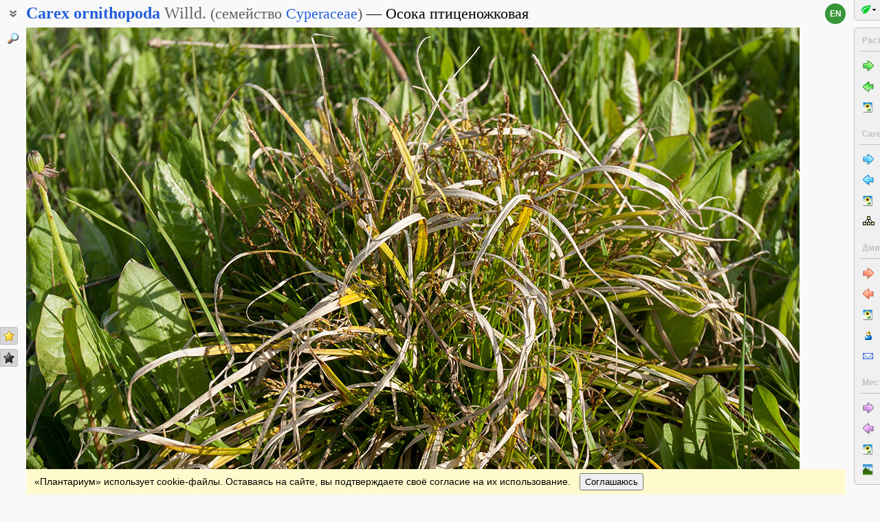

--- FILE ---
content_type: text/html; charset=UTF-8
request_url: https://www.plantarium.ru/page/image/id/409031.html
body_size: 9630
content:
<html lang="ru" class='image-page'>
	<head>
		<meta http-equiv='Content-Type' content='text/html; charset=UTF-8' />
		<meta http-equiv='Content-Script-Type' content='text/javascript' />
		<meta http-equiv='Content-Style-Type' content='text/css' />
		<meta name='robots' content='all' />
		<title>Carex ornithopoda - Изображение особи - Плантариум</title>
		<meta name='keywords' content='Carex ornithopoda, Осока коготковая, Осока лапчатая, Вегетативные органы' />
		<meta name='description' content='Carex ornithopoda. Осока коготковая, Осока лапчатая. Цветущее растение с повреждёнными заморозком(?) верхушками листьев. Ленинградская обл., Волосовский р-н, альвароподобный луг. 30.05.2015. Изображение особи.' />
		<meta name='author' content='Программирование и оформление: Дмитрий Геннадьевич Орешкин, 2007-2025' />
		<meta name="verify-v1" content="6qx+0U9Q2Ypx3XqryFwFJ6oGnwVzr2G/ZY5R1DhVVLE=" />
		<link rel='stylesheet' type='text/css' href='/lib/css/general_20250720.css' />
		<link rel='stylesheet' type='text/css' href='/lib/css/image.new_20210321.css' />
		<link rel='search' type='application/opensearchdescription+xml' href='/opensearch.xml' title='Плантариум' />
		<!-- apple touch icons -->
		<link rel="apple-touch-icon" href="/apple-touch-icon.png" />
		<link rel="apple-touch-icon" sizes="58x58" href="/apple-touch-icon-58.png" />
		<link rel="apple-touch-icon" sizes="76x76" href="/apple-touch-icon-76.png" />
		<link rel="apple-touch-icon" sizes="120x120" href="/apple-touch-icon-120.png" />
		<link rel="apple-touch-icon" sizes="152x152" href="/apple-touch-icon-152.png" />
		<!-- autosuggest -->
		<link type="text/css" rel="stylesheet" href="/lib/css/jquery.ui.core.css">
		<link type="text/css" rel="stylesheet" href="/lib/css/jquery.ui.autocomplete.css">
		<link type="text/css" rel="stylesheet" href="/lib/css/jquery.ui.theme.css">
		<script type="text/javascript" src="/lib/js/jquery.min.js"></script>
		<script type="text/javascript" src="/lib/js/jquery.ui.core.min.js"></script>
		<script type="text/javascript" src="/lib/js/jquery.ui.widget.min.js"></script>
		<script type="text/javascript" src="/lib/js/jquery.ui.position.min.js"></script>
		<script type="text/javascript" src="/lib/js/jquery.ui.autocomplete.min.js"></script>
		<!-- /autosuggest -->
		<script src='/lib/js/utils.system.js?20250618'></script>
		<script src='/lib/js/obj.Validator_20250309.js'></script>
		<script src='/lib/js/obj.Validator.messages_20250309.ru.js'></script>
		<script type="text/javascript" src="/lib/js/class.Popup.js?20160313"></script><script type="text/javascript" src="/lib/js/page/Image.js?20260112"></script><script type="text/javascript" src="/lib/js/image.new.js?20250702"></script><script>goApp.currentImageId=409031;goApp.imagesJsonURL="/page/images_json/id/8854.html";goApp.mainImagesJsonURL="/page/main_images_json/id/8854.html";</script><script>goApp.groupedImages=[{"ID":409031,"id":409031,"g":"20151223085553-1-7982","t":0,"W":1125,"H":750,"w":160,"h":107,"T":2,"s":"cd8418ef","d":"Цветущее растение с повреждёнными заморозком(?) верхушками листьев. Ленинградская обл., Волосовский р-н, альвароподобный луг. 30.05.2015.","f":"409031_cd8418ef.jpg"},{"ID":409032,"id":409032,"g":"20151223085553-1-7982","t":0,"W":1200,"H":800,"w":160,"h":107,"T":2,"s":"c2a2ddd3","d":"Повреждённые заморозком(?) листья и верхушки побегов с соцветиями. Ленинградская обл., Волосовский р-н, альвароподобный луг. 30.05.2015.","f":"409032_c2a2ddd3.jpg"}]</script><script>handleArrow(39,"/page/next/for/409031.html");handleArrow(37,"/page/prev/for/409031.html")</script><script>goApp.charNavMap={"next":{"85":"\/page\/image\/id\/409032.html","71":"\/page\/image\/id\/409032.html","68":"\/page\/next\/for\/409031.html","69":"\/page\/next\/for\/409031.html","78":"\/page\/image\/id\/409032.html","84":"\/page\/image\/id\/409032.html","70":"\/page\/image\/id\/409032.html","65":"\/page\/image\/id\/409032.html","75":"\/page\/image\/id\/409032.html","76":"\/page\/image\/id\/409032.html"},"prev":{"68":"\/page\/prev\/for\/409031.html","69":"\/page\/prev\/for\/409031.html","78":"\/page\/image\/id\/409030.html","84":"\/page\/image\/id\/409030.html","70":"\/page\/image\/id\/409030.html","65":"\/page\/image\/id\/409030.html","75":"\/page\/image\/id\/265551.html","76":"\/page\/image\/id\/265551.html"},"defaultKey":"69"};</script><script>goApp.imgURL="/page/image/id/%id%.html";goApp.imgGroup="20151223085553-1-7982";goApp.imgPath="/dat/plants/";</script><script>goApp.strShowNext="Показать ещё %num%"</script><script>goApp.links={"templateBBCode":"[url=%img_url%][img]%img_src%[/img][/url]\n[url=https://www.plantarium.ru/page/view/item/8854.html]Carex ornithopoda[/url] на сайте «[url=%host%]Плантариум[/url]»","templateHTML":"<a href=\"%img_url%\" title=\"Смотреть полноразмерное изображение\"><img src=\"%img_src%\" width=\"%img_width%\" height=\"%img_height%\" alt=\"Изображение особи. Автор - Дмитрий Орешкин\" /></a><br /><a href=\"https://www.plantarium.ru/page/view/item/8854.html\" title=\"Перейти к описанию таксона\">Carex ornithopoda</a> на сайте &laquo;<a href=\"%host%\">Плантариум</a>&raquo;","imageSrc":"https://www.plantarium.ru/dat/plants/0/031/409031.jpg","imageURL":"https://www.plantarium.ru/page/image/id/409031.html","resizeAppURL":"http://onf.ly/","enterWidth":"Введите требуемую ширину изображения в пикселях (точках)","intExpected":"Ширина изображения должна быть положительным целым числом не более 1024"}</script><script>goApp.tipsAndTrics={"text":"Быстрая навигация:<ul><li>[Ctrl]+[стрелка влево] — переход к предыдущему (ранее загруженному) фото;</li><li>[Ctrl]+[стрелка вправо] — переход к следующему (загруженному позднее) фото.</li></ul>Если щёлкнуть мышкой по картинке<ul><li>слева — загрузится предыдущее фото,</li><li>справа — загрузится следующее фото,</li></ul>а если при этом удерживать нажатыми кнопки<ul><li>[t] или [т] — предыдущее/следующее фото в текущем <strong>т</strong>аксоне (или в \"Неопознанных особях\");</li><li>[g] или [г] — предыдущее/следующее фото в <strong>г</strong>руппе.</li><li>[a] или [а] — предыдущее/следующее фото из снимков, загруженных <strong>а</strong>втором текущего изображения;</li><li>[l] или [л] — предыдущее/следующее фото в <strong>л</strong>окации (географической точке).</li><li>[e] или [в] — предыдущее/следующее среди <strong>в</strong>сех фото (это режим по умолчанию).</li></ul>Чтобы изменить режим перехода, действующий по умолчанию, на один из описанных выше, щёлкните по кнопкам-стрелочкам на картинке правой кнопкой мыши и воспользуйтесь появившимся меню.<br /><br /><p class=\"bold\">Для авторизованных пользователей</p>Быстрая положительная оценка:<ul><li>[Ctrl]+[* на цифровой клавиатуре] — ставит \"золотую звёздочку\" фото.</li></ul>Быстрое редактирование:<ul><li>[Ctrl]+[Enter] — открытие формы редактирования свойств фото;</li><li>[Ctrl]+[Enter] при открытой форме редактирования (если курсор в тексте) — отправка (сохранение) изменений на сервер.</li></ul>"}</script>
		<script>function googleTranslateElementInit() {new google.translate.TranslateElement({pageLanguage: "ru",multilanguagePage: true});}</script><script src="//translate.google.com/translate_a/element.js?cb=googleTranslateElementInit"></script>
	</head>
	<body id="documentBody" class="" onkeydown="goApp.openEditOnKedown(event)">
		<!-- Rating@Mail.ru counter -->
		<script type="text/javascript">
		var _tmr = window._tmr || (window._tmr = []);
		_tmr.push({id: "1354914", type: "pageView", start: (new Date()).getTime()});
		(function (d, w, id) {
		  if (d.getElementById(id)) return;
		  var ts = d.createElement("script"); ts.type = "text/javascript"; ts.async = true; ts.id = id;
		  ts.src = "https://top-fwz1.mail.ru/js/code.js";
		  var f = function () {var s = d.getElementsByTagName("script")[0]; s.parentNode.insertBefore(ts, s);};
		  if (w.opera == "[object Opera]") { d.addEventListener("DOMContentLoaded", f, false); } else { f(); }
		})(document, window, "topmailru-code");
		</script><noscript><div>
		<img src="https://top-fwz1.mail.ru/counter?id=1354914;js=na" style="border:0;position:absolute;left:-9999px;" alt="Top.Mail.Ru" />
		</div></noscript>
		<!-- //Rating@Mail.ru counter -->
		<div class="page-top-pane">
			<div id="pageHeadPane" class="page-head-pane">
				<div class="page-head">
					<div class="page-head-content">
						<div class="page-head-title">
							<span class="page-head-primary-title"><span class=""><span class="taxon-name taxon-name-modern">Carex</span> <span class="taxon-name taxon-name-modern">ornithopoda</span> <span class="taxon-author">Willd.</span><span class="family"> (<span class="taxon-type">семейство</span> <a href="/page/view/item/41420.html">Cyperaceae</a>)</span></span></span><div
								class="page-head-secondary-title"><span class="main-russian-name">Осока птиценожковая</span></div>
						</div>
						<div class="page-head-inner-content"><div>Осока коготковая</div><div>Осока лапчатая</div></div>
					</div>
				</div>
			</div>
			<div id="langSwitcher" class="ru" lang="en" title="View this page in English"><a href="/lang/en/page/image/id/409031.html">en</a></div>
		</div>

		<div id="headControlButton" class="head-control-button" title="Показать названия таксона"></div>

		<div class="page-content-pane"><div id="imageTopAnchor"></div><span id="imageWrapper" class="image-wrapper"><img id="imgMain" class="img-full" src="/dat/plants/0/031/409031_cd8418ef.jpg" width="1125" height="750" init_width="1125" init_height="750" alt="Изображение особи Carex ornithopoda." ondblclick="goApp.animatedScrollTo(&quot;#imageTopAnchor&quot;, 300)" /><a id="nav-area-prev" class="nav-area left" href="/page/prev/for/409031.html" title="Смотреть предыдущую фотографию"><div class="nav-area-shadow"></div><div class="nav-area-content nav-circle"></div><div class="nav-area-content nav-arrow"></div></a><a id="nav-area-next" class="nav-area right" href="/page/next/for/409031.html" title="Смотреть следующую фотографию"><div class="nav-area-shadow"></div><div class="nav-area-content nav-circle"></div><div class="nav-area-content nav-arrow"></div></a><div id="navModeMenu" class="nav-mode-menu"><div id="navModeMenuContent" class="nav-mode-menu-content"><div class="nav-mode-hint">Режим перехода по умолчанию:</div><a class="side-menu-item smi-next" disabled="disabled">к другому фото в порядке загрузки</a><a class="side-menu-item smi-next-blue" onclick="goApp.setDefaultNavMode(&quot;t&quot;)">к другому фото таксона</a><a class="side-menu-item smi-next-yellow" onclick="goApp.setDefaultNavMode(&quot;g&quot;)">к другому фото в группе</a><a class="side-menu-item smi-next-red" onclick="goApp.setDefaultNavMode(&quot;a&quot;)">к другому фото автора</a><a class="side-menu-item smi-next-violet" onclick="goApp.setDefaultNavMode(&quot;l&quot;)">к другому фото в географической точке</a></div></div></span><div id="img-info-pane" class="img-info-pane"><div class="img-description">Цветущее растение с повреждёнными заморозком(?) верхушками листьев. Ленинградская обл., Волосовский р-н, альвароподобный луг. 30.05.2015.</div><div class="img-author"><a href="/page/personal/of/1.html">Дмитрий Орешкин</a>&nbsp;<span class="no-wrap"><span style="cursor:help; color: red" title="Правила использования этого фото: Только по разрешению / все права защищены">©</span> <span title="2015-12-23 08:55:53">2015</span></span></div><div class="img-location">Место съёмки: <a href="/page/landscapes/point/8165.html" title="Перейти на страницу с описанием географической точки, в которой снято растение/лишайник" onclick="return goApp.showPointMenu(this,event)" oncontextmenu="return goApp.showPointMenu(this,event)">Волосовский район</a> (смотреть на картах <span><a href="https://maps.google.com/maps?ll=59.435811111111,29.470855555556&q=59.435811111111,29.470855555556&z=13&hl=ru" target="_blank" onclick="return goApp.showMapInfo(this,event)" oncontextmenu="return goApp.showMapInfo(this,event)">Google</a></span>, <span><a href="https://maps.yandex.ru/?ll=29.470855555556,59.435811111111&l=sat&z=14&spn=0.1,0.1&pt=29.470855555556,59.435811111111,pmgnm1" target="_blank" onclick="return goApp.showMapInfo(this,event)" oncontextmenu="return goApp.showMapInfo(this,event)">Яндекса</a></span>, <span><a href="https://www.openstreetmap.org/?mlat=59.435811111111&mlon=29.470855555556#map=14/59.435811111111/29.470855555556" target="_blank" onclick="return goApp.showMapInfo(this,event)" oncontextmenu="return goApp.showMapInfo(this,event)">OpenStreetMap</a></span>)</div></div><div id="mapInfoBox" class="popup popup-menu" style="display:none;width:350px" onclick="goApp.mapInfoBox.stopEvent(event);goApp.mapInfoBox.close();" title=""><p>Маркер на карте <span class="red">не будет указывать точные координаты</span> растения или лишайника.</p> <p>Маркер укажет лишь на условный центр местности ("<a href="/page/help/topic/points.html" target="_blank">географической точки</a>"), где сделано фото.</p> <a id="mapInfoBoxLink" target="_blank"class="bold">Открыть карту</a></div><div class="form-hint"><script>document.write('Можете уточнить или исправить определение? Есть сомнения или замечания? <a href="/page/registration.html">Зарегистрируйтесь</a>, и вы сможете <a href="/page/help/topic/photo_moving.html">перенести фото</a> к нужному таксону<!-- или начать его обсуждение <a href="http://forum.plantarium.ru/viewforum.php?id=2">на форуме</a>-->!')</script></div><form name="formn" onsubmit="return true" method="post" onreset="return goValidator.confirmReset()"><input name="key" value="112" type="hidden" /><input name="id" value="409031" type="hidden" /><input name="operation" value="set_navigation_mode" type="hidden" /><input name="mode" value="" type="hidden" /><input name="page" value="image" type="hidden" /></form><div class="see-also">Смотри также:</div><div class="fast-task-pane"><div class="fast-task-item fast-task-group"><a title="Просмотреть превью других снимков этой особи или особей из этой же популяции" href="javascript://show group previews" onclick="goApp.showGroupPreviews(this)" class="command">Все фото в группе</a> (2)</div><div class="fast-task-item fast-task-point"><a title="Перейти на страницу с описанием географической точки, в которой снято растение/лишайник" href="/page/landscapes/point/8165.html" onclick="return goApp.showPointMenu(this,event)" oncontextmenu="return goApp.showPointMenu(this,event)">Место съёмки</a></div><div class="fast-task-item fast-task-taxon-previews"><a title="Просмотреть список других фотографий таксона" href="/page/view/item/8854.html" onclick="return goApp.loadAndShowPreviews(this)" class="command">Все фото таксона</a> (26)</div><div class="fast-task-item fast-task-taxon-page"><a title="Перейти к описанию и фотографиям таксона" href="/page/view/item/8854.html">Описание таксона</a></div><div class="fast-task-item fast-task-codes"><a title="Получить HTML или BBCode чтобы вставить ссылку с превью этой страницы" href="javascript://shows HTML and BBCode to create link to this page" onclick="goApp.showLinkCodes(this)" class="command">Код для ссылки в Сети</a></div><div class="fast-task-item fast-task-codes"><a title="Получить код ссылки для использования в печатных публикациях" href="javascript://shows references for print publications" onclick="goApp.showPrintReferences(this)" class="command">Ссылки для публикаций</a></div></div><div id="boxTaskContentPane"><div id="boxGroupSect" style="display:none" class=" page-section"><h2 class="page-section-title"><a href="#boxGroupSect" id="boxGroupSect">Все фото в группе</a></h2><div class="img-preview-list" id="boxGroupList"></div><script>goApp.showGroupPreviews(null, true)</script><div id="boxGroupView"><div class="see-fullsize-group"><a title="Отобразить другие фото из группы в полный размер на этой странице" href="javascript://show other full-size images of plant here" onclick="goApp.showGroupImages()" class="command">Показать полноразмерные изображения</a></div></div></div><div id="boxPreviewSect" style="display:none" class=" page-section"><h2 class="page-section-title"><a href="#boxPreviewSect" id="boxPreviewSect">Все фото таксона</a></h2><div class="img-preview-list-container"><div class="img-preview-list" id="boxPreviewList"></div></div><div id="boxTaxonView"><div class="see-fullsize-group"><a title="Отобразить другие фото из группы в полный размер на этой странице" href="javascript://show other full-size images of taxon here" onclick="goApp.showTaxonImages(this, 0)" class="command">Показать полноразмерные изображения</a></div></div></div><div id="boxLinkCodeSect" style="display:none" class=" page-section"><h2 class="page-section-title"><a href="#boxLinkCodeSect" id="boxLinkCodeSect">Код ссылки на фото</a></h2><table class="form-table" width="100%" cellpadding="0" cellspacing="0"><col width="120" /><tbody><tr><td class="form-label">Создать:</td><td class="form-control"><a class="command" title="Показать код на этом языке" href="javascript://generate HTML code" onclick="goApp.getHTMLCodePreview(this,160,107)">HTML</a>&nbsp;или&nbsp;<a class="command" title="Показать код на этом языке" href="javascript://generate BBCode" onclick="goApp.getBBCodePreview(this,160,107)">BBCode</a> с "превьюшкой"</td></tr><tr><td class="top form-label">Код для ссылки в Сети:</td><td class="form-control"><textarea id="textCode" class="ctrl-spread" rows="5" readonly="readonly">Выберите в строке выше тип кода для ссылки, который вы хотели бы получить.
HTML пригоден для вставки в тело страниц, BBCode - для форумов, поддерживающих этот язык разметки.</textarea></td></tr><tr><td class="top form-label">Так это будет выглядеть:</td><td class="form-control"><a href="/page/image/id/409031.html" title="Смотреть полноразмерное изображение"><img src="/dat/plants/0/031/409031.jpg" alt="Изображение особи. Автор - Дмитрий Орешкин" /></a><br /><a href="https://www.plantarium.ru/page/view/item/8854.html" title="Перейти к описанию таксона">Carex ornithopoda</a> на сайте &laquo;<a href="https://www.plantarium.ru/">Плантариум</a>&raquo;</td></tr></tbody></table></div><div id="boxLinkReferencesSect" style="display:none" class=" page-section"><h2 class="page-section-title"><a href="#boxLinkReferencesSect" id="boxLinkReferencesSect">Ссылки для публикаций</a></h2><div class="text-sample reference" style="margin: 5px 0px">Орешкин Д. 2015. Изображение Carex ornithopoda Willd. // Плантариум. Растения и лишайники России и сопредельных стран: открытый онлайн атлас и определитель растений. [Электронный ресурс] URL: <a href="https://www.plantarium.ru/page/image/id/409031.html">https://www.plantarium.ru/page/image/id/409031.html</a> (дата обращения: 30.01.2026).</div><div class="text-sample reference" style="margin: 5px 0px">Oreshkin D. 2015. Image of Carex ornithopoda Willd. // Plantarium. Plants and lichens of Russia and neighboring countries: open online galleries and plant identification guide. URL: <a href="https://www.plantarium.ru/lang/en/page/image/id/409031.html">https://www.plantarium.ru/lang/en/page/image/id/409031.html</a> (accessed on 30 Jan 2026).</div></div></div><div id="pointMenu" class="popup popup-menu" style="display:none;width:200px" onclick="goApp.pointMenu.stopEvent(event);goApp.pointMenu.close();" title=""><a id="cmPointLandscapes" title="Смотреть пейзажи из данного региона" class="side-menu-item smi-landscape" href="/page/landscapes/point/8165.html">Ландшафты и сообщества</a><a id="cmPointPlants" title="Смотреть фото растений и лишайников из данного региона" class="side-menu-item smi-plant" href="/page/dwellers/point/8165.html">Растения и лишайники</a><a id="cmPointTaxons" title="Смотреть список таксонов растений/лишайников, сфотографированных в данном регионе" class="side-menu-item smi-illustrated" href="/page/illustrated/point/8165.html">Таксоны с фото</a></div><div id="tipsAndTricsSection" class="tips-n-trics-section"><button class="tips-n-trics-button" onclick="goApp.toggleTipsAndTrics()">Полезные приёмы</button><div id="tipsAndTricsWrapper" class="tips-n-trics-wrapper" style="height: 0px"><div id="tipsAndTricsText" class="tips-n-trics-text"></div></div></div></div>

		<div class="full-image-wrapper">
			<img src="/dat/plants/0/031/409031_cd8418ef.jpg" width="1125" height="750" />
			<a class="back-to-content" onclick="goApp.hideFullSizeImage(); return false;"></a>
		</div>

		<div class="page-left-bottom-pane">
			<div id="scrollTopButton" class="scroll-top-button" title="Наверх" onclick="goApp.slideToTop()"></div>
		</div>

		<div class="page-left-pane"><span class="vote-shortcut-group"><a class="search-link" title="Поиск описаний видов, родов, семейств и т.п. по названию" href="/page/search.html"></a><span class="vote-shortcut smi-expand full-image-view-button" title="Смотреть изображение в полном размере" onclick="goApp.showFullSizeImage();"></span></span><span class="vote-shortcut-group"><a class="vote-shortcut smi-star-good" title="Мне нравится это фото" target="_blank" href="/page/login.html"></a><a class="vote-shortcut smi-star-bad" title="Мне не нравится это фото" target="_blank" href="/page/login.html"></a></span></div>

		<div id="pageRightPane" class="page-right-pane">
			<div id="mainMenuPane" class="main-menu-pane">
				<div id="mainMenu" class="main-menu">
					<div class="plantarium-link-box">
						<a class="primary-link" href="/">Плантариум</a>
						<a class="secondary-link" href="/">определитель растений онлайн</a>
					</div>
					<div class="side-pane"><div class="side-pane-title">Сервисы</div> <div class="side-pane-content"><a title="Поиск растения по внешним признакам" href="/page/find.html" class="side-menu-item smi-find">Определение растения</a> <a title="Поиск описаний видов, родов, семейств и т.п. по названию" href="/page/search.html" class="side-menu-item smi-search" id="taxon-search-menu" onclick="return openTaxonSearchForm(this)">Поиск таксонов</a> <form id="side-taxon-search-form" class="side-search-form" name="taxon_search" method="get" style="display:none" onsubmit="return goValidator.check(this)" action="/page/search.html"><a id="taxon-search-link" class="side-menu-item smi-search title" href="/page/search.html" onclick="return hideTaxonSearchForm()">Поиск таксонов</a><div class="side-search-input-box"><input id="side-taxon-search-value" type="text" name="sample" class="side-search-form-sample text" correct="trim strip" check="required" oninput="actualizeSearchLink(this, &quot;/page/search.html&quot;, [&quot;taxon-search-link&quot;, &quot;taxon-ext-search-link&quot;])" onpaste="e = this; setTimeout(function() { $(e).autocomplete('search', e.value) }, 0)" /></div><div class="side-search-button-box"><input type="submit" value="Найти" /><input type="button" value="&lt;&lt;" style="width: auto" title="Стереть слово" onclick="clearWordInControl(this.form.sample);actualizeSearchLink(this.form.sample, &quot;/page/search.html&quot;, [&quot;taxon-search-link&quot;, &quot;taxon-ext-search-link&quot;])" /></div><a id="taxon-ext-search-link" class="side-menu-item smi-search" href="/page/search.html">Расширенный поиск</a><div class="side-menu-separator"></div></form> <a title="Поиск административных и физико-географических регионов и точек по названию и описаниям положения" href="/page/place_search.html" class="side-menu-item smi-search" id="point-search-menu" onclick="return openPointSearchForm(this)">Поиск регионов и точек</a> <form class="side-search-form" name="point_search" method="get" style="display:none" onsubmit="return goValidator.check(this)" action="/page/place_search.html"><a id="place-search-link" href="/page/place_search.html" class="side-menu-item smi-search title" onclick="return hidePointSearchForm()">Поиск регионов и точек</a><div class="side-search-input-box"><input type="text" name="sample" class="side-search-form-sample text" correct="trim strip" check="required" oninput="actualizeSearchLink(this, &quot;/page/place_search.html&quot;, [&quot;place-search-link&quot;, &quot;place-ext-search-link&quot;])" /></div><div class="side-search-button-box"><input type="submit" value="Найти" /><input type="button" value="&lt;&lt;" style="width: auto" title="Стереть слово" onclick="clearWordInControl(this.form.sample);actualizeSearchLink(this.form.sample, &quot;/page/place_search.html&quot;, [&quot;place-search-link&quot;, &quot;place-ext-search-link&quot;])" /></div><a id="place-ext-search-link" class="side-menu-item smi-search" href="/page/place_search.html">Расширенный поиск</a><div class="side-menu-separator"></div></form> <a id="taxa-in-text-menu" title="Поиск латинских (научных) названий растений и лишайников в тексте" href="/page/taxa_in_text.html" class="side-menu-item smi-text">Проверка названий</a></div> </div><div class="side-pane"><div class="side-pane-title">Местообитания</div> <div class="side-pane-content"><a title="Просмотр галереи пейзажных фотографий" href="/page/landscapes.html" class="side-menu-item smi-landscape">Ландшафты и сообщества</a></div> </div><div class="side-pane"><div class="side-pane-title">Сообщество</div> <div class="side-pane-content"><a title="Темы с новыми сообщениями" href="/page/active_topics.html" class="side-menu-item smi-project-forum-unread">Активные обсуждения</a> <a href="/page/help.html" title="Получение информации о пользовании сайтом" class="side-menu-item smi-help">Справочный центр</a></div> </div><div class="side-pane"><div class="side-pane-title">Участник</div> <div class="side-pane-content"><a href="/page/login.html" title="Вход в авторизованный режим" class="side-menu-item smi-login highlighted">Авторизация</a> <a href="/page/registration.html" title="Присоединение к участникам проекта" class="side-menu-item smi-registration">Регистрация</a> <a title="Получить забытый пароль на ваш e-mail" href="/page/password.html" class="side-menu-item smi-password">Восстановление пароля</a></div> </div>
				</div>
				<div class="main-menu-button">
					<div class="main-menu-arrow" title=""></div>
				</div>
			</div>
			<div id="taskMenuPane" class="task-menu-pane">
				<div id="taskMenu" class="task-menu"><div class="side-pane collapsible-side-pane"><div class="side-pane-title"><span>Растения и лишайники</span><button class="toggler" onclick="var box=$(this.parentNode.parentNode); box.toggleClass(&quot;collapsed&quot;, !box.hasClass(&quot;collapsed&quot;));"></button></div> <div class="side-pane-content"><a href="/page/next/for/409031.html" title="Смотреть следующую фотографию (Ctrl+→)" class="side-menu-item smi-next">Следующее фото</a> <a href="/page/prev/for/409031.html" title="Смотреть предыдущую фотографию (Ctrl+←)" class="side-menu-item smi-prev">Предыдущее фото</a> <a title="Просмотреть галерею изображений растений и лишайников" href="/page/gallery.html" class="side-menu-item smi-plant">Все фотографии</a></div> </div><div class="side-pane collapsible-side-pane"><div class="side-pane-title"><span>Carex ornithopoda</span><button class="toggler" onclick="var box=$(this.parentNode.parentNode); box.toggleClass(&quot;collapsed&quot;, !box.hasClass(&quot;collapsed&quot;));"></button></div> <div class="side-pane-content"><a href="/page/image/id/409032.html" title="Смотреть следующую фотографию" class="side-menu-item smi-next-blue">Следующее фото</a> <a href="/page/image/id/409030.html" title="Смотреть предыдущую фотографию" class="side-menu-item smi-prev-blue">Предыдущее фото</a> <a href="/page/view/item/8854.html" title="Перейти к описанию свойств таксона" class="side-menu-item smi-plant">Описание и другие фото</a> <a href="/page/taxonomy/taxon/8854.html" title="Перейти к списку субтаксонов" class="side-menu-item smi-taxons">Список субтаксонов</a></div> </div><div class="side-pane collapsible-side-pane"><div class="side-pane-title"><span>Дмитрий Орешкин</span><button class="toggler" onclick="var box=$(this.parentNode.parentNode); box.toggleClass(&quot;collapsed&quot;, !box.hasClass(&quot;collapsed&quot;));"></button></div> <div class="side-pane-content"><a href="/page/image/id/409032.html" title="Смотреть следующую фотографию" class="side-menu-item smi-next-red">Следующее фото</a> <a href="/page/image/id/409030.html" title="Смотреть предыдущую фотографию" class="side-menu-item smi-prev-red">Предыдущее фото</a> <a title="Просмотр фотографий растений и лишайников, опубликованных автором" href="/page/gallery/of/1.html" class="side-menu-item smi-plant">Растения и лишайники</a> <a href="/page/personal/of/1.html" title="Перейти на страницу участника проекта" class="side-menu-item smi-user">Персональная страница</a> <a href="/page/feedback/user/1.html" title="Связаться с автором фото по электронной почте (в новом окне)" target="_blank" class="side-menu-item smi-mail">Связь по e-mail</a></div> </div><div class="side-pane collapsible-side-pane"><div class="side-pane-title"><span>Место съёмки</span><button class="toggler" onclick="var box=$(this.parentNode.parentNode); box.toggleClass(&quot;collapsed&quot;, !box.hasClass(&quot;collapsed&quot;));"></button></div> <div class="side-pane-content"><a href="/page/image/id/409032.html" title="Смотреть следующую фотографию" class="side-menu-item smi-next-violet">Следующее фото</a> <a href="/page/image/id/265551.html" title="Смотреть предыдущую фотографию" class="side-menu-item smi-prev-violet">Предыдущее фото</a> <a title="Смотреть фото растений и лишайников из географической точки" href="/page/dwellers/point/8165.html" class="side-menu-item smi-plant">Фото растений и лишайников</a> <a title="Смотреть пейзажи из географической точки" href="/page/landscapes/point/8165.html" class="side-menu-item smi-landscape">Ландшафты и сообщества</a></div> </div>
					<div id="taskMenuExpandButtonWrapper" class="expand-button-wrapper"><a class="expand-button"></a></div>
				</div>
			</div>
		</div>

		<!-- footer -->
		<div class="page-footer-separator form-separator form-separator-top"></div>
		<table class="page-footer" cellpadding="0" cellspacing="0" width="100%">
			<tbody>
				<tr>
					<td width="100">
						<!-- Rating@Mail.ru logo -->
						<a href="https://top.mail.ru/jump?from=1354914">
						<img src="https://top-fwz1.mail.ru/counter?id=1354914;t=502;l=1" style="border:0;" height="31" width="88" alt="Top.Mail.Ru" /></a>
						<!-- //Rating@Mail.ru logo -->
					</td>
					<td width="100" class="no-wrap"><a href="/page/feedback.html" title="Связь с администрацией проекта по электронной почте">Обратная связь</a></td>
					<td colspan="2" width="*"><span class="red">Правила использования этого фото: <span style="text-transform: lowercase">Только по разрешению / все права защищены</span> (©). Копирование и перепечатывание этого изображения возможно лишь с разрешения <a href="/page/feedback/user/1.html">автора</a>. <a href="https://ru.wikipedia.org/wiki/%D0%90%D0%B2%D1%82%D0%BE%D1%80%D1%81%D0%BA%D0%BE%D0%B5_%D0%BF%D1%80%D0%B0%D0%B2%D0%BE" target="_blank" title="Открыть страницу с описанием">Подробнее</a></span></td>
				</tr>
			</tbody>
		</table>
		<div id="cookieAcceptPane" style="padding: 6px 12px; position: sticky; position: -webkit-sticky; bottom: 0px; z-index: 9999; background-color: lemonchiffon; color: initial">«Плантариум» использует cookie-файлы. Оставаясь на сайте, вы подтверждаете своё согласие на их использование.<button id="cookieAcceptBtn" type="button" onclick="acceptWithCookies(this, &quot;/page/agree_with_cookies.html&quot;)" style="margin-left: 1em; padding: 3px 6px">Соглашаюсь</button><script>function acceptWithCookies(oBtn, sURL)
			{
				var oTransport	= getTransport();

				if (oTransport)
				{
					oBtn.disabled = true;
					oTransport.onreadystatechange = function()
					{
						try
						{
							if (oTransport.readyState != 4) return;

							if (oTransport.status == 200)
								document.getElementById("cookieAcceptPane").remove();
							else
								oBtn.disabled = false;
						}
						catch(e)
						{
							oBtn.disabled = false;
						}
					};

					oTransport.open("GET", sURL, true);
					oTransport.send(null);
				}
			}</script></div>
		<script>goApp.fitImage(true)</script>
	</body>
</html>
